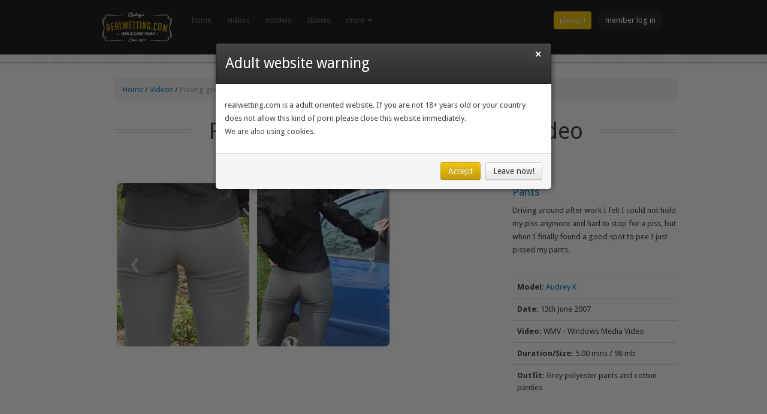

--- FILE ---
content_type: text/html; charset=UTF-8
request_url: https://www.realwetting.com/pissing-grey-pants-desperation-video.html
body_size: 4898
content:
<!DOCTYPE html>
<!--[if lt IE 7]>      <html class="lt-ie9 lt-ie8 lt-ie7"> <![endif]-->
<!--[if IE 7]>         <html class="lt-ie9 lt-ie8"> <![endif]-->
<!--[if IE 8]>         <html class="lt-ie9"> <![endif]-->
<!--[if gt IE 8]><!--> <html class="" lang="en" translate="no"> <!--<![endif]-->

<head>
	
    <meta http-equiv="Content-Type" content="text/html; charset=UTF-8" />
       <meta name="viewport" content="width=device-width, initial-scale=1">
    <meta name="rating" content="adult" />
    <meta name="rating" content="RTA-5042-1996-1400-1577-RTA" />
    <title>Pissing grey pants desperation video</title>
    <meta name="description" content="Driving around after work I felt I could not hold my piss anymore and had to stop for a piss, but when I finally found a good spot">
  
    
    <link href="/css/bootstrap-custom.min.css" rel="stylesheet">                
<!--    <link href="/css/bootstrap.min.css" rel="stylesheet">       -->

    <link href="https://fonts.googleapis.com/css?family=Droid+Sans:400,700" rel="stylesheet">
    <link href="/css/font-awesome.min.css" rel="stylesheet">
       
    <link href="/css/launched-sunflower.css" rel="stylesheet">
    <link href="/css/launched-responsive.css" rel="stylesheet">
    <script src="/js/vendor/jquery-1.9.1.min.js"></script>
    <script src="/js/jquery.cookie.js"></script>
    
    
<!--[if IE]><link rel="shortcut icon" href="/img/favicon/favicon3.ico"><![endif]-->

<link rel="apple-touch-icon-precomposed" href="/img/favicon/apple-touch-icon-precomposed.png">
<link rel="apple-touch-icon" href="/img/favicon/apple-touch-icon.png">

<!-- Firefox, Chrome, Safari, IE 11+ and Opera. 196x196 pixels in size. -->
<link rel="icon" href="/img/favicon/favicon196.png">
<script src="/js/vendor/bootstrap.min.js"></script>
<script src="/js/plugins/bootstrap-dropdown/twitter-bootstrap-hover-dropdown.min.js"></script>
<script src="/js/plugins/validate/jquery.validate.min.js"></script>
<script src="/js/main.js"></script>
<script async src="https://www.googletagmanager.com/gtag/js?id=G-T0QFBNJ502"></script>
<script src="/js/gtag.js"></script>


    <!--[if lt IE 9]>
	<script src="http://html5shim.googlecode.com/svn/trunk/html5.js"></script>
	<![endif]-->
</head>

<body class="fixed-header">

	<div class="navbar">
      <div class="navbar-pad">
        <div class="container">
          <button type="button" class="btn btn-navbar" data-toggle="collapse" data-target=".nav-collapse">
            <span class="icon-bar"></span>
            <span class="icon-bar"></span>
            <span class="icon-bar"></span>
          </button>
          <a class="brand" href="/"><img src="/img/logo2.png" alt="Logo" /></a>
          <div class="nav-collapse collapse">
            
          		<ul class="nav pull-left">
				<li ><a href="/">Home</a></li>
                                <li ><a href="/videos.html">videos</a></li>
                                <li ><a  href="/models.html">models</a></li>
                                
                                <li ><a href="/stories.html">stories</a></li>
                                
                                
                                <li class="dropdown">
		        	<a href="/about.html" class="dropdown-toggle" data-toggle="dropdown" data-hover="dropdown">
		        		more 
		        		<span class="caret"></span>
		        	</a>

		        	<ul class="dropdown-menu">
		        		<li>
		        			<a href="/aboutus.html">About Us</a>
		        		</li>

		        		
		        		<li>
		        			<a href="/links.html">Links</a>
		        		</li>

		        		<li>
		        			<a href="/faq.html">FAQ</a>
		        		</li>

		        		<li>
		        			<a href="/contact.html">Contact Us</a>
		        		</li>
					<li>
		        			<a href="https://www.epoch.com/" target="_blank">Billing Support</a>
		        		</li>


		        		
		        	</ul>
		        </li>
				
   		
            </ul>


	


		    <ul class="nav pull-right">	
				<li class="divider-vertical"></li>	      
		        <li><a href="/join.html" class="action action-primary">Join us !</a></li>
		        <li><a href="/members/" class="action">Member log in</a></li>
		    </ul>

     

          </div> <!-- /.nav-collapse -->
        </div> <!-- /.container -->
      </div> <!-- /.navbar-pad -->
    </div> <!-- /.navbar -->
        


 


<section id="masthead" class="masthead-sub">
	
	<div class="container">
		
            <h2></h2>
		
	</div> <!-- /.container -->
	
</section> <!-- /#masthead -->        





<section id="content">



    	<div class="container">
                    <div class="span12">
                                <div class="container">
	<ol class="breadcrumb">
            <li><a href="/">Home</a></li> &#47;
		
            
            
             <li><a href="/videos.html">Videos</a></li> 
                		
                
               &#47; <li class="active">Pissing grey pants desperation video</li>                              	</ol>
</div>	    <div class="layout layout-MS">

	    	<div class="section-title">
		    	<h1>Pissing grey pants desperation video</h1>
		    </div> <!-- /.section-title -->

		    <br />


	    	<div class="main">
                    
                    
                    
				<div id="about-carousel" class="carousel slide">
				  <ol class="carousel-indicators">
				    <li data-target="#about-carousel" data-slide-to="0" class="active"></li>
				    <li data-target="#about-carousel" data-slide-to="1"></li>
				    <li data-target="#about-carousel" data-slide-to="2"></li>
                                  </ol>
				  <!-- Carousel items -->
				  
                                  <div class="carousel-inner">
                            
				 
				   <div class="active item">
                                                                        <img src="/images/business-pants-urination-she-wet-herself-a-lot.jpg" alt="Business pants urination, she pissed herself">
                                                                        <img src="/images/car-desperation-pissing-herself-a-lot.jpg" alt="Car desperation she pissed herself">
                                     
                                  </div>   
                                    <div class="item">
                                                                        <img src="/images/full-bladder-accidental-piss-in-grey-business-pants.jpg" alt="Full bladder, accidental piss in grey business pants">
                                                                        <img src="/images/grey-business-pants-desperation-accident-pee.jpg" alt="Grey business pants accidental urination wetting herself">
                                     
                                  </div>   
                                  <div class="item">
                                                                        <img src="/images/piss-wetting-grey-business-pants.jpg" alt="Piss, wetting grey business pants accident">
                                                                        <img src="/images/she-pissed-herself-in-desperation.jpg" alt="She pissed herself in desperation">
                                     
                                  </div>   
                                              
                                                       

				  </div>
				  <!-- Carousel nav -->
				  <a class="carousel-control left" href="#about-carousel" data-slide="prev">&lsaquo;</a>
				  <a class="carousel-control right" href="#about-carousel" data-slide="next">&rsaquo;</a>
				</div>

		    		


	    	</div> <!-- /.main -->


	    	<div class="sidebar">

                    <h4><a href="/videos/pants-p1.html">Pants</a></h4>

	    		<p>Driving around after work I felt I could not hold my piss anymore and had to stop for a piss, but when I finally found a good spot to pee I just pissed my pants.</p>

	    		<br />

	    		<table class="table">

	    			<tbody>

	    				<tr>
                                            <td><strong>Model:</strong> <a href="/audrey-k.html">Audrey K</a></td>
	    				</tr>

	    				<tr>
	    					<td><strong>Date:</strong> 13th June 2007</td>
	    				</tr>

	    				<tr>
	    					<td><strong>Video:</strong> WMV - Windows Media Video</td>
	    				</tr>
                                        <tr>
	    					<td><strong>Duration/Size:</strong> 5.00 mins / 98 mb</td>
	    				</tr>
                                        <tr>
	    					<td><strong>Outfit:</strong> Grey polyester pants and cotton panties</td>
	    				</tr>

	    			</tbody>

	    		</table>




	    	</div> <!-- /.sidebar -->
                
                 </div> <!-- /.layout-MS -->
                    </div></div>
                 
                 <div class="container">
                    <div class="span12">
                    	<div class="section-title">
	    		<h2>Audrey K - Pants</h2>
	    </div> <!-- /.section-title -->
                    </div>
                       
                 <div class="layout"><p>Yesterday I held my wee all day long at work, on the way back home I passed by a park and being so desperate I stopped to pee.</p>
<p>When I found the perfect spot to pee I found myself with a dilemma, either way I could not hold anymore.</p>
<p>If I pulled down my pants I was going to piss them anyway because I started peeing. So I just wet them.</p>
<p>It was a LOT of piss, I wet my grey business pants and my shoes.</p>
<p>Have fun.&nbsp;&nbsp; <img alt="" src="/fckeditor/editor/images/smiley/msn/heart.gif" /></p>
<p align="center"><strong>Video clip stills:</strong></p>
<p align="center"><strong><a target="_blank" href="/images/image/test/16/business-woman-accident-pissing-herself.jpg"><img height="83" alt="Business woman accidental pissing herself wetting her grey business pants" width="79" align="absMiddle" border="0" src="/images/image/test/16/thumbs/business-woman-accident-pissing-herself_resize.jpg" /></a>&nbsp;<a target="_blank" href="/images/image/test/16/business-woman-accident1.jpg"><img height="68" alt="Business woman accidental wetting herslef" width="34" align="absMiddle" border="0" src="/images/image/test/16/thumbs/business-woman-accident1_resize.jpg" /></a>&nbsp;<a target="_blank" href="/images/image/test/16/business-woman-accident.jpg"><img height="85" alt="Business woman wetting accindet" width="98" align="absMiddle" border="0" src="/images/image/test/16/thumbs/business-woman-accident_resize.jpg" /></a>&nbsp;<a target="_blank" href="/images/image/test/16/grey-business-pants-piss1.jpg"><img height="74" alt="Grey business pants piss accident" width="56" align="absMiddle" border="0" src="/images/image/test/16/thumbs/grey-business-pants-piss1_resize.jpg" /></a>&nbsp;<a target="_blank" href="/images/image/test/16/grey-business-pants-piss2.jpg"><img height="77" alt="Business woman wets herself in public urination" width="63" align="absMiddle" border="0" src="/images/image/test/16/thumbs/grey-business-pants-piss2_resize.jpg" /></a>&nbsp;<a target="_blank" href="/images/image/test/16/grey-business-pants-piss.jpg"><img height="83" alt="Woman pisses herself in grey business pants desperation pee" width="68" align="absMiddle" border="0" src="/images/image/test/16/thumbs/grey-business-pants-piss_resize.jpg" /></a>&nbsp;<a target="_blank" href="/images/image/test/16/shit-i-cant-stop-the-piss-its-running-down-my-legs.jpg"><img height="84" alt="Shit I cant stop the piss, is running down my legs wetting herself in desperation" width="77" align="absMiddle" border="0" src="/images/image/test/16/thumbs/shit-i-cant-stop-the-piss-its-running-down-my-legs_resize.jpg" /></a></strong><br />
<strong><br />
</strong></p></div>
                 

<div class="container">
                    <div class="span12">
                    	<div class="section-title">
	    	<h2>Related videos</h2>
	     </div> <!-- /.section-title -->
                    </div>
              </div>            


	    	<div class="layout">


	    	

    	<div class="works works-4 isotope">
			



	   		<div class="work ui-kit">		   		

				<div class="work-image">
			   		<img src="/images/../images/27/529/yellow-pants-drenching-with-monica-02.jpg" alt="Wetting her pants for you" />	

			   		<div class="work-hover">
						<div class="work-content">

							<ul class="work-hover-icons mark-list">

								<li class="circle">
									<a href="wetting-her-pants-for-you.html">
										<span class="mark">
											<i class="icon-link"></i>
										</span>
									</a>
								</li>

								
							</ul>

							
                                                                        <h3 class="work-hover-title">Monica - 5 videos</h3>
						</div>
					</div>
			   	</div> <!-- /.work-image -->

			   	<div class="work-details">
                                    

			   		<h4 class="work-detail-title"><a href="wetting-her-pants-for-you.html">Wetting her pants for you</a></h4>

			   		
			   		<p>Monica comes back from work for a relaxing spring afternoon on her porch.</p>

			   	
                                
                                </div> <!-- /.work-details -->

			   		
	   		</div> <!-- ./work -->




	   		<div class="work ui-kit">		   		

				<div class="work-image">
			   		<img src="/images/../images/38/828/its-leaking-out-1.jpg" alt="She lost it" />	

			   		<div class="work-hover">
						<div class="work-content">

							<ul class="work-hover-icons mark-list">

								<li class="circle">
									<a href="she-lost-it.html">
										<span class="mark">
											<i class="icon-link"></i>
										</span>
									</a>
								</li>

								
							</ul>

							
                                                                        <h3 class="work-hover-title">Lola - 4 videos</h3>
						</div>
					</div>
			   	</div> <!-- /.work-image -->

			   	<div class="work-details">
                                    

			   		<h4 class="work-detail-title"><a href="she-lost-it.html">She lost it</a></h4>

			   		
			   		<p>Lola lost it in front of the bathroom door</p>

			   	
                                
                                </div> <!-- /.work-details -->

			   		
	   		</div> <!-- ./work -->




	   		<div class="work ui-kit">		   		

				<div class="work-image">
			   		<img src="/images/../images/33/645/she-pissed-her-pants-04.jpg" alt="Privacy matters" />	

			   		<div class="work-hover">
						<div class="work-content">

							<ul class="work-hover-icons mark-list">

								<li class="circle">
									<a href="privacy-matters.html">
										<span class="mark">
											<i class="icon-link"></i>
										</span>
									</a>
								</li>

								
							</ul>

							
                                                                        <h3 class="work-hover-title">Hanna - 3 videos</h3>
						</div>
					</div>
			   	</div> <!-- /.work-image -->

			   	<div class="work-details">
                                    

			   		<h4 class="work-detail-title"><a href="privacy-matters.html">Privacy matters</a></h4>

			   		
			   		<p>Concerned for her privacy Hanna wets her pants.</p>

			   	
                                
                                </div> <!-- /.work-details -->

			   		
	   		</div> <!-- ./work -->




	   		<div class="work ui-kit">		   		

				<div class="work-image">
			   		<img src="/images/bianca-pisses-her-pants-arriving-home-desperate-02.jpg" alt="Bianca pees her khaki when arriving home" />	

			   		<div class="work-hover">
						<div class="work-content">

							<ul class="work-hover-icons mark-list">

								<li class="circle">
									<a href="bianca-pees-her-khaki-when-arriving-home.html">
										<span class="mark">
											<i class="icon-link"></i>
										</span>
									</a>
								</li>

								
							</ul>

							
                                                                        <h3 class="work-hover-title">Bianca - 2 videos</h3>
						</div>
					</div>
			   	</div> <!-- /.work-image -->

			   	<div class="work-details">
                                    

			   		<h4 class="work-detail-title"><a href="bianca-pees-her-khaki-when-arriving-home.html">Bianca pees her khaki when arriving home</a></h4>

			   		
			   		<p>Arriving home desperate Bianca pees her pants</p>

			   	
                                
                                </div> <!-- /.work-details -->

			   		
	   		</div> <!-- ./work -->




</div> <!-- /.works -->

</div> <!-- /.layout-M -->







    	


</section> <!-- /#content -->




<section id="extra">
	
	<div class="container">
		
		<div class="row">
			
			<div class="span3">
			  	
				<img src="/img/logo3.png" alt="Logo" />
                                <h4></h4>
                                <ul class="mark-list small">
                                     <li>
                                        <span class="mark">
							<i class="icon-chevron-right"></i>
						</span>
                                         <a href="/feed/" target="_blank"><img src="/img/realwetting-rss-feed.png"></a>
                                    </li>
                                    <li>
                                        <span class="mark">
							<i class="icon-chevron-right"></i>
						</span>
                                        <a href="https://www.epoch.com/" target="_blank">Billing Support</a>
                                    </li>
                                    <li>
                                        <span class="mark">
							<i class="icon-chevron-right"></i>
						</span>
                                        <a href="/2257.html">18 U.S.C. 2257 Record-Keeping Requirements Compliance Statement</a>
                                    </li>
                                    
                                    
                                    
                                
                                     
                                     
                                </ul>
				
				
				
			</div> <!-- /.span3 -->
			  
			<div class="span3">		
			
				<h4>Quick Links</h4>

				<ul class="mark-list small">

					<li>
						<span class="mark">
							<i class="icon-chevron-right"></i>
						</span>

						<a href="/aboutus.html">About us</a>
					</li>

					<li>
						<span class="mark">
							<i class="icon-chevron-right"></i>
						</span>

						<a href="/links.html">Links</a>
					</li>

					<li>
						<span class="mark">
							<i class="icon-chevron-right"></i>
						</span>

						<a href="/faq.html">FAQ</a>
					</li>

				
					<li>
						<span class="mark">
							<i class="icon-chevron-right"></i>
						</span>

						<a href="/contact.html">Contact Us</a>
					</li>
					
					<li>
						<span class="mark">
							<i class="icon-chevron-right"></i>
						</span>

						<a href="/contact-report.html">DMCA / Content removal</a>
					</li>

					<li>
						<span class="mark">
							<i class="icon-chevron-right"></i>
						</span>

						<a href="/terms-and-conditions.html">Terms and conditions</a>
					</li>


				</ul>
				
			</div> <!-- /.span3 -->
			  
			<div class="span3">
			
				<h4>Follow Us</h4>
					
				<ul class="mark-list small">
					

					<li>
						<span class="mark">
							<i class="icon-twitter"></i>
						</span>

						<a href="http://twitter.com/Realwetting" target="_blank">Twitter</a>
					</li>

					<li>
						<span class="mark">
							<i class="icon-tumblr"></i>
						</span> 

						<a href="http://realwetting.tumblr.com" target="_blank">Realwetting Tumblr</a>
					</li>
                                        
                                        <li>
						<span class="mark">
							<i class="icon-cloud"></i>
						</span> 

                                            <a href="http://realwetting.wordpress.com" target="_blank">Wordpress photo blog</a>
					</li>
				</ul>		
				  
			</div> <!-- /.span3 -->
				
			<div class="span3">
			
					
				<h4>Subscribe</h4>
				<p>Get notified on discounts and news</p>			
                                <form id="extra-newsletter-form" method="post" action="">
					<input placeholder="Your Email" type="email" name="email" required>
					<button class="btn">Subscribe</button>
				</form>
                                <script>
                                $("#extra-newsletter-form").validate();
                                </script>
				
			
				
			</div> <!-- /.span3 -->	  			
		
		</div> <!-- /.row -->
		
	</div> <!-- /.container -->
	
</section> <!-- /#extra -->



<footer>
	
	<div class="container">
		
		<ul class="pull-left">
                    <li><a href="/copyright.html">&copy;  2007-2026 realwetting.com - All rights reserved</a></li>
    	</ul>
    		
		<ul class="pull-right">
			
			<li>Audrey's Wetting Site</li>
		</ul>
    		
	</div> <!-- /.container -->
	
</footer>

<script>
  (function(i,s,o,g,r,a,m){i['GoogleAnalyticsObject']=r;i[r]=i[r]||function(){
  (i[r].q=i[r].q||[]).push(arguments)},i[r].l=1*new Date();a=s.createElement(o),
  m=s.getElementsByTagName(o)[0];a.async=1;a.src=g;m.parentNode.insertBefore(a,m)
  })(window,document,'script','//www.google-analytics.com/analytics.js','ga');

  ga('create', 'UA-3319141-1', 'auto');
  ga('send', 'pageview');

</script>

<div class="modal fade hide" id="18plus">
  <div class="modal-header">
    <button type="button" class="close" data-dismiss="modal">&times;</button>
    <h3>Adult website warning</h3>
  </div>
  <div class="modal-body">
      <p>realwetting.com is a adult oriented website. If you are not 18+ years old or your country does not allow this kind of porn please close this website immediately. <br>
      We are also using cookies.</p>
  </div>
  <div class="modal-footer">
    
    <a href="javascript:;" class="btn btn-primary" data-dismiss="modal">Accept</a> <a href="https://www.google.com" target="_self" class="btn btn-secondary">Leave now!</a>
  </div>
</div>
<script type="text/javascript">
    
$(document).ready(function() {
    if ($.cookie('modal_shown') == null) {
	$.cookie('modal_shown', 'yes', { path: '/' });
        $('#18plus').modal('show');
    }
});
</script>

</body>
</html>


--- FILE ---
content_type: text/css
request_url: https://www.realwetting.com/css/launched-sunflower.css
body_size: 7929
content:
/*------------------------------------------------------------------

[Launched.css]

	Project:		Launched Landing Page
	Version:		1.0
	Last change:	08/31/2013


-------------------------------------------------------------------*/
.clearfix {
  *zoom: 1;
}
.clearfix:before,
.clearfix:after {
  display: table;
  content: "";
  line-height: 0;
}
.clearfix:after {
  clear: both;
}
.hide-text {
  font: 0/0 a;
  color: transparent;
  text-shadow: none;
  background-color: transparent;
  border: 0;
}
.input-block-level {
  display: block;
  width: 100%;
  min-height: 30px;
  -webkit-box-sizing: border-box;
  -moz-box-sizing: border-box;
  box-sizing: border-box;
}
body {
  color: #444;
  font: 13px/1.7em 'Droid Sans', sans-serif;
}
h1,
h2,
h3,
h4,
h5,
h6 {
  font-weight: 400;
}
.btn-primary {
  color: #ffffff;
  text-shadow: 0 -1px 0 rgba(0, 0, 0, 0.25);
  background-color: #deb50e;
  background-image: -moz-linear-gradient(top, #f1c40f, #c29d0b);
  background-image: -webkit-gradient(linear, 0 0, 0 100%, from(#f1c40f), to(#c29d0b));
  background-image: -webkit-linear-gradient(top, #f1c40f, #c29d0b);
  background-image: -o-linear-gradient(top, #f1c40f, #c29d0b);
  background-image: linear-gradient(to bottom, #f1c40f, #c29d0b);
  background-repeat: repeat-x;
  filter: progid:DXImageTransform.Microsoft.gradient(startColorstr='#fff1c40f', endColorstr='#ffc29d0b', GradientType=0);
  border-color: #c29d0b #c29d0b #796307;
  border-color: rgba(0, 0, 0, 0.1) rgba(0, 0, 0, 0.1) rgba(0, 0, 0, 0.25);
  *background-color: #c29d0b;
  /* Darken IE7 buttons by default so they stand out more given they won't have borders */

  filter: progid:DXImageTransform.Microsoft.gradient(enabled = false);
}
.btn-primary:hover,
.btn-primary:focus,
.btn-primary:active,
.btn-primary.active,
.btn-primary.disabled,
.btn-primary[disabled] {
  color: #ffffff;
  background-color: #c29d0b;
  *background-color: #aa8a0a;
}
.btn-primary:active,
.btn-primary.active {
  background-color: #927608 \9;
}
.btn-primary:hover,
.btn-primary:focus,
.btn-primary:active,
.btn-primary.active,
.btn-primary.disabled,
.btn-primary[disabled] {
  color: #ffffff;
  background-color: #c29d0b;
  *background-color: #aa8a0a;
}
.btn-primary:active,
.btn-primary.active {
  background-color: #927608 \9;
}
/*------------------------------------------------------------------

[Misc Styles]

-------------------------------------------------------------------*/
h1 .label,
h2 .label,
h3 .label {
  position: relative;
  top: -4px;
  margin-right: .5em;
}
h1 .label {
  top: -8px;
}
h2 .label {
  top: -6px;
}
.social-icons {
  padding: 0;
  margin: 0;
}
.social-icons li {
  display: inline-block;
  margin-right: .5em;
  margin-bottom: 1em;
  list-style-type: none;
}
.social-icons li a {
  display: inline-block;
  width: 30px;
  height: 30px;
  color: #FFF;
  font-size: 15px;
  line-height: 30px;
  text-align: center;
  background-color: #333;
  border-radius: 100px;
  text-shadow: 1px 1px 2px rgba(0, 0, 0, 0.25);
}
.social-icons li a:hover {
  text-decoration: none;
}
.social-icons li.social-skype a {
  background-color: #00b0f6;
}
.social-icons li.social-skype a:hover {
  background-color: #16bdff;
}
.social-icons li.social-skype a:active {
  background-color: #009ad7;
}
.social-icons li.social-dribbble a {
  background-color: #f16197;
}
.social-icons li.social-dribbble a:hover {
  background-color: #f37daa;
}
.social-icons li.social-dribbble a:active {
  background-color: #ef4584;
}
.social-icons li.social-youtube a {
  background-color: #af2b26;
}
.social-icons li.social-youtube a:hover {
  background-color: #c8312b;
}
.social-icons li.social-youtube a:active {
  background-color: #962521;
}
.social-icons li.social-linkedin a {
  background-color: #3692c3;
}
.social-icons li.social-linkedin a:hover {
  background-color: #4ba0cd;
}
.social-icons li.social-linkedin a:active {
  background-color: #2f80ab;
}
.social-icons li.social-instagram a {
  background-color: #326188;
}
.social-icons li.social-instagram a:hover {
  background-color: #3a719e;
}
.social-icons li.social-instagram a:active {
  background-color: #2a5172;
}
.social-icons li.social-facebook a {
  background-color: #4470cf;
}
.social-icons li.social-facebook a:hover {
  background-color: #5c83d5;
}
.social-icons li.social-facebook a:active {
  background-color: #3260c2;
}
.social-icons li.social-twitter a {
  background-color: #5daed5;
}
.social-icons li.social-twitter a:hover {
  background-color: #75badb;
}
.social-icons li.social-twitter a:active {
  background-color: #45a2cf;
}
.social-icons li.social-pinterest a {
  background-color: #c53942;
}
.social-icons li.social-pinterest a:hover {
  background-color: #cc5058;
}
.social-icons li.social-pinterest a:active {
  background-color: #ad323a;
}
.social-icons li.social-foursquare a {
  background-color: #a9d20f;
}
.social-icons li.social-foursquare a:hover {
  background-color: #c0ee12;
}
.social-icons li.social-foursquare a:active {
  background-color: #92b50d;
}
.social-icons li.social-google-plus a {
  background-color: #333333;
}
.social-icons li.social-google-plus a:hover {
  background-color: #424242;
}
.social-icons li.social-google-plus a:active {
  background-color: #242424;
}
.social-icons.medium li a {
  width: 40px;
  height: 40px;
  font-size: 20px;
  line-height: 40px;
}
.social-icons.large li a {
  width: 60px;
  height: 60px;
  font-size: 30px;
  line-height: 60px;
}
.well hr {
  border-top: 1px solid #D7D7D7;
  border-bottom: none;
}
.clear {
  clear: both;
}
header,
nav,
section,
article,
aside,
footer {
  display: block;
}
.the-icons .span3 {
  position: relative;
  box-sizing: border-box;
  padding-left: 30px;
  margin-bottom: 1.25em;
  list-style-type: none;
}
.the-icons .span3 i {
  position: absolute;
  top: 0;
  left: 0;
  color: #f1c40f;
  font-size: 18px;
}
.the-icons a {
  color: #666;
}
.the-icons a:hover {
  text-decoration: none;
}
.the-icons .span3:hover i {
  top: -5px;
  left: -5px;
  zoom: 200%;
}
body .navbar {
  position: static;
}
body.fixed-header {
  padding-top: 70px;
}
body.fixed-header .navbar {
  position: fixed;
  width: 100%;
}
.layout {
  width: 940px;
  margin: 0 auto 1em;
  *zoom: 1;
}
.layout:before,
.layout:after {
  display: table;
  content: "";
  line-height: 0;
}
.layout:after {
  clear: both;
}
.layout:before,
.layout:after {
  display: table;
  content: "";
  line-height: 0;
}
.layout:after {
  clear: both;
}
.layout.layout-M .main {
  float: none;
  width: auto;
}
.layout.layout-M .sidebar {
  display: none;
}
.layout.layout-MS .main {
  float: left;
  width: 620px;
}
.layout.layout-MS .sidebar {
  float: right;
  width: 275px;
}
.layout.layout-SM .main {
  float: right;
  width: 620px;
}
.layout.layout-SM .sidebar {
  float: left;
  width: 275px;
}
.sidetabs {
  width: 940px;
  margin: 0 auto;
  *zoom: 1;
}
.sidetabs:before,
.sidetabs:after {
  display: table;
  content: "";
  line-height: 0;
}
.sidetabs:after {
  clear: both;
}
.sidetabs:before,
.sidetabs:after {
  display: table;
  content: "";
  line-height: 0;
}
.sidetabs:after {
  clear: both;
}
.sidetabs .sidetabs-nav {
  float: left;
  width: 235px;
  padding-top: 1.5em;
  padding-right: 2em;
  padding-bottom: 10em;
  border-right: 1px solid #DDD;
  -webkit-box-shadow: inset -8px 0px 20px -10px rgba(0, 0, 0, 0.2);
  -moz-box-shadow: inset -8px 0px 20px -10px rgba(0, 0, 0, 0.2);
  box-shadow: inset -8px 0px 20px -10px rgba(0, 0, 0, 0.2);
  -webkit-box-sizing: border-box;
  -moz-box-sizing: border-box;
  box-sizing: border-box;
}
.sidetabs .sidetabs-nav .tab {
  display: block;
  padding: 14px 16px 12px 12px;
  margin-right: -2em;
  color: #888;
  font-size: 13px;
  border-bottom: 1px solid #DDD;
  cursor: pointer;
}
.sidetabs .sidetabs-nav .tab i {
  position: relative;
  top: 1px;
  margin-right: .65em;
  font-size: 15px;
}
.sidetabs .sidetabs-nav .tab:hover {
  color: #222;
  text-decoration: none;
  background: #F1F1F1;
}
.sidetabs .sidetabs-nav .tab:first-child {
  border-top: 1px solid #DDD;
}
.sidetabs .sidetabs-nav .tab.active {
  position: relative;
  right: -1px;
  font-weight: bold;
  color: #f1c40f;
  background: #FFF;
  cursor: default;
}
.sidetabs .sidetabs-content {
  float: right;
  width: 665px;
}
.sidetabs .sidetabs-content .tab {
  display: none;
}
.sidetabs .sidetabs-content .tab-pane {
  display: none;
}
.sidetabs .sidetabs-content .tab-pane:first-child {
  display: block;
}
.sidetabs.sidetabs-right .sidetabs-nav {
  float: right;
}
.sidetabs.sidetabs-right .sidetabs-content {
  float: left;
}
.sidetabs.sidetabs-right .sidetabs-nav {
  border-right: none;
  border-left: 1px solid #DDD;
  -webkit-box-shadow: inset 8px 0px 20px -10px rgba(0, 0, 0, 0.2);
  -moz-box-shadow: inset 8px 0px 20px -10px rgba(0, 0, 0, 0.2);
  box-shadow: inset 8px 0px 20px -10px rgba(0, 0, 0, 0.2);
}
.sidetabs.sidetabs-right .tab {
  padding: 14px 0 12px 16px;
}
.sidetabs.sidetabs-right .tab.active {
  right: auto;
  left: -1px;
}
.navbar {
  top: 0;
  z-index: 1030;
  margin-bottom: 0;
}
.navbar .container {
  width: 940px;
}
.navbar .nav > li.divider-vertical {
  position: relative;
  top: -5px;
  margin: 0 15px;
  border-right-color: #333;
  border-left-color: #111;
}
.navbar .brand {
  margin-top: -1px;
}
.navbar .navbar-pad {
  padding: 11px 0;
  background: #222;
}
.navbar .navbar-inner {
  background: #222;
  padding: 11px 0;
  box-sizing: border-box;
}
.navbar .btn-navbar {
  background: #2f2f2f;
  border: none;
  -webkit-box-shadow: none;
  -moz-box-shadow: none;
  box-shadow: none;
}
.navbar .btn-navbar:hover {
  background: #414141;
}
.navbar .btn-navbar:active {
  background: #414141;
}
.navbar .nav {
  margin-top: 8px;
}
.navbar .nav > li {
  margin: 0 3px;
}
.navbar .nav > li > a {
  padding: 5px 10px;
  text-transform: lowercase;
  text-shadow: none;
  -webkit-border-radius: 4px;
  -moz-border-radius: 4px;
  border-radius: 4px;
}
.navbar .nav > li > a:focus {
  color: #777;
}
.navbar .nav > li > a:hover,
.navbar .nav > li.dropdown > .dropdown-toggle:hover,
.navbar .nav > li.dropdown.open > .dropdown-toggle,
.navbar .nav > li.dropdown.active > .dropdown-toggle:hover,
.navbar .nav > li.dropdown.active.open > .dropdown-toggle {
  color: #FFF;
  background: #2a2a2a;
}
.navbar .nav > li > a:hover .caret,
.navbar .nav > li.dropdown > .dropdown-toggle:hover .caret,
.navbar .nav > li.dropdown.open > .dropdown-toggle .caret,
.navbar .nav > li.dropdown.active > .dropdown-toggle:hover .caret,
.navbar .nav > li.dropdown.active.open > .dropdown-toggle .caret {
  border-top-color: #FFF;
  border-bottom-color: #FFF;
}
.navbar .nav > li.active > a,
.navbar .nav > li.active > a:hover,
.navbar .nav > li.dropdown.active > .dropdown-toggle {
  color: #f1c40f;
  background: transparent;
  -webkit-box-shadow: none;
  -moz-box-shadow: none;
  box-shadow: none;
}
.navbar .nav > li.active > a .caret,
.navbar .nav > li.active > a:hover .caret,
.navbar .nav > li.dropdown.active > .dropdown-toggle .caret {
  border-top-color: #f1c40f;
  border-bottom-color: #f1c40f;
}
.navbar .nav > li.dropdown.active > .dropdown-toggle:hover,
.navbar .nav > li.dropdown.active.open > .dropdown-toggle {
  color: #f1c40f;
}
.navbar .nav > li.dropdown.active > .dropdown-toggle:hover .caret,
.navbar .nav > li.dropdown.active.open > .dropdown-toggle .caret {
  border-top-color: #f1c40f;
  border-bottom-color: #f1c40f;
}
.navbar .nav .action {
  margin-right: .25em;
  margin-left: .25em;
  color: #ffffff;
  background-color: #2c2c2c;
  text-shadow: 0 -1px 0 rgba(0, 0, 0, 0.25);
}
.navbar .nav .action:hover {
  background-color: #363636;
}
.navbar .nav .action.action-primary {
  background-color: #f1c40f;
  text-shadow: 0 -1px 0 rgba(0, 0, 0, 0.25);
}
.navbar .nav .action.action-primary:hover {
  background-color: #c29d0b;
}
#masthead {
  position: relative;
  margin-bottom: 2em;
  background-color: #EEE;
  background-image: url(../img/bgs/wall4.png);
  -webkit-box-shadow: 1px 1px 3px rgba(0, 0, 0, 0.15);
  -moz-box-shadow: 1px 1px 3px rgba(0, 0, 0, 0.15);
  box-shadow: 1px 1px 3px rgba(0, 0, 0, 0.15);
  text-shadow: 0 -1px 0 rgba(255, 255, 255, 0.5);
  border-bottom: 1px solid #CCC;
}
#masthead.masthead-home {
  padding: 30px 0 40px;
}
#masthead.masthead-sub {
  padding: 12px 0;
  text-align: left;
}
#masthead.masthead-sub h2 {
  font-size: 28px;
}
#masthead .masthead-text {
  float: left;
  width: 430px;
}
#masthead .masthead-text h2 {
  font-size: 36px;
  line-height: 39px;
}
#masthead .masthead-text ul,
#masthead .masthead-text ol {
  text-align: left;
}
#masthead .masthead-actions .btn {
  padding: 15px 20px;
  margin-right: .75em;
  font-size: 19px;
  -webkit-box-shadow: 1px 1px 2px rgba(0, 0, 0, 0.25);
  -moz-box-shadow: 1px 1px 2px rgba(0, 0, 0, 0.25);
  box-shadow: 1px 1px 2px rgba(0, 0, 0, 0.25);
}
#masthead .masthead-actions .btn:last-child {
  margin-right: 0;
}
#masthead .masthead-display {
  float: right;
  width: 500px;
  text-align: right;
}
#masthead .masthead-display form {
  text-align: left;
}
#masthead .item.display-left .masthead-text {
  float: right;
}
#masthead .item.display-left .masthead-display {
  float: left;
}
#masthead .masthead-form {
  width: 300px;
  padding: 15px;
  margin: 10px auto 0;
  -webkit-box-sizing: border-box;
  -moz-box-sizing: border-box;
  box-sizing: border-box;
}
#masthead .masthead-form input {
  width: 100%;
  height: 35px;
  -webkit-box-sizing: border-box;
  -moz-box-sizing: border-box;
  box-sizing: border-box;
}
#masthead .masthead-form .btn {
  display: block;
  width: 100%;
}
#masthead ul.ml li {
  text-align: left;
}
#masthead .masthead-list {
  font-size: 15px;
}
#masthead .masthead-list li {
  margin-right: 2em;
  margin-bottom: 1.25em;
  line-height: 1.7em;
}
#masthead .masthead-list strong {
  display: block;
}
#masthead iframe {
  border: 0;
}
#content {
  margin-bottom: 6em;
}
#content .row {
  margin-bottom: 5em;
}
#content .row:last-child {
  margin-bottom: 0;
}
#extra {
  padding: 25px 0;
  color: #444;
  background-color: #EEE;
  border-top: 1px solid #DDD;
  -webkit-box-shadow: -1px -1px 6px rgba(0, 0, 0, 0.1);
  -moz-box-shadow: -1px -1px 6px rgba(0, 0, 0, 0.1);
  box-shadow: -1px -1px 6px rgba(0, 0, 0, 0.1);
}
#extra h4 {
  margin-bottom: 1.25em;
}
#extra ul.mark-list .mark {
  color: #555;
}
#extra [class*="span"],
#extra .row-fluid [class*="span"] {
  margin-bottom: 3.5em;
}
#extra [class*="span"]:last-child,
#extra .row-fluid [class*="span"]:last-child {
  margin-bottom: 0;
}
footer {
  padding: 20px 0;
  color: #888;
  background: #111;
}
footer .row {
  margin-bottom: 0;
}
footer a {
  color: #CCC;
}
footer a:hover {
  color: #CCC;
}
footer p {
  margin-bottom: 0;
}
footer ul {
  margin: 0;
}
footer ul li {
  float: left;
  margin: 0 0 0 1em;
  list-style: none;
}
footer #copyright {
  text-align: left;
}
footer #terms {
  text-align: right;
}
footer #terms a {
  margin-left: 1em;
}
/*------------------------------------------------------------------
[ Blog Main / #blog-main ]
*/
#blog-main {
  float: left;
  width: 600px;
  margin-right: 2.5em;
}
/*------------------------------------------------------------------
[ Blog Sidebar / #blog-sidebar ]
*/
#blog-sidebar {
  float: right;
  width: 300px;
  padding-top: 15px;
}
#blog-sidebar .ml.small .mark {
  color: #888;
}
/*------------------------------------------------------------------
[ Blog Stats / #blog-stats ]
*/
#blog-stats {
  *zoom: 1;
}
#blog-stats:before,
#blog-stats:after {
  display: table;
  content: "";
  line-height: 0;
}
#blog-stats:after {
  clear: both;
}
#blog-stats:before,
#blog-stats:after {
  display: table;
  content: "";
  line-height: 0;
}
#blog-stats:after {
  clear: both;
}
#blog-stats li {
  float: left;
  padding-left: 50px;
  width: 50%;
  color: #999;
  -webkit-box-sizing: border-box;
  -moz-box-sizing: border-box;
  box-sizing: border-box;
}
#blog-stats li a {
  display: block;
  color: #999;
}
#blog-stats li a:hover {
  text-decoration: none;
}
#blog-stats li .count {
  display: block;
  color: #222;
  font-size: 18px;
}
/*------------------------------------------------------------------
[ Blog Post / .post ]
*/
.post {
  padding-top: 3em;
  padding-bottom: 3em;
  margin-bottom: 1em;
  border-bottom: 1px dotted #CCC;
}
.post:first-child {
  padding-top: 0;
}
.post .post-header {
  width: 100%;
  display: table;
  padding-bottom: 20px;
  margin-bottom: 1em;
}
.post .post-header .post-title {
  display: table-cell;
  vertical-align: top;
  padding-left: 20px;
  border-bottom: none;
}
.post .post-header .post-title h1 {
  padding: 4px 0 3px 0;
  font-size: 32px;
  line-height: 1.3em;
}
.post .post-header .post-title p {
  color: #999;
}
.post .post-header .post-title a {
  color: #333;
}
.post .post-header .post-title a:hover {
  color: #f1c40f;
  text-decoration: none;
}
.post .post-header .post-date {
  display: table-cell;
  vertical-align: top;
  position: relative;
  top: 1.25em;
  width: 60px;
}
.post .post-thumb img {
  border-radius: 4px;
  max-width: 98%;
}
.post .post-thumb a:hover img {
  border-color: #E87529;
  opacity: .85;
}
/*------------------------------------------------------------------
[ Blog Alternate / .posts.blog-alternate ]
*/
.blog-grid .post {
  float: left;
  width: 280px;
  padding-top: 0;
  padding-right: 0;
  margin-right: 20px;
  border-bottom: none;
  -webkit-box-sizing: border-box;
  -moz-box-sizing: border-box;
  box-sizing: border-box;
}
.blog-grid .post .post-header {
  margin-bottom: 0;
}
.blog-grid .post .post-header .post-title {
  padding-left: 5px;
}
.blog-grid .post .post-header .post-title h1 {
  font-size: 18px;
}
.blog-grid .post .post-header .blog-date {
  width: 50px;
}
.blog-grid .post .post-header .blog-date .blog-date-month {
  padding: 2px 0;
  font-size: 12px;
  font-weight: 400;
}
.blog-grid .post .post-header .blog-date .blog-date-day {
  margin-bottom: .2em;
  font-size: 16px;
}
.blog-grid .post .post-header .blog-date .blog-date-year {
  margin-bottom: 2px;
  font-size: 11px;
}
.blog-grid .post .post-thumb img {
  max-width: 90%;
  margin-bottom: 1.75em;
}
.blog-grid .post .blog-seperator {
  margin: 12px 0;
}
/*------------------------------------------------------------------
[ Mini Post / .post-mini ]
*/
.post-mini {
  position: relative;
  padding-left: 85px;
  padding-bottom: 1em;
  margin-bottom: 2em;
  border-bottom: 1px dotted #CCC;
}
.post-mini:last-child {
  border-bottom: none;
}
.post-mini .blog-date {
  position: absolute;
  top: 0;
  left: 0;
}
.post-mini .blog-seperator {
  margin: 15px 0;
}
.post-mini .post-mini-meta {
  color: #999;
}
.post-mini .post-mini-meta a {
  color: #444;
}
/*------------------------------------------------------------------
[ Blog Date / .blog-date ]
*/
.blog-date {
  width: 60px;
  padding: 0;
  overflow: hidden;
  border: 1px solid #CCC;
  border-radius: 5px;
}
.blog-date .blog-date-month,
.blog-date .blog-date-day,
.blog-date .blog-date-year {
  display: block;
  padding: 0;
  text-align: center;
}
.blog-date .blog-date-month {
  padding: 2px 0;
  margin-bottom: 10px;
  color: #FFF;
  font-size: 13px;
  font-weight: 600;
  background-color: #f1c40f;
  text-shadow: 1px 1px 2px rgba(0, 0, 0, 0.4);
}
.blog-date .blog-date-day {
  margin-bottom: .35em;
  font-size: 24px;
  font-weight: 800;
}
.blog-date .blog-date-year {
  margin-bottom: 4px;
  font-size: 12px;
  font-weight: 400;
}
/*------------------------------------------------------------------
[ Blog Seperator / .blog-seperator ]
*/
.blog-seperator {
  width: 40px;
  border-bottom: 2px solid #ddd;
  margin: 30px 0 25px 0;
}
/*------------------------------------------------------------------
[ Recent Posts / ul.recent-posts ]
*/
ul.recent-posts {
  padding: 0;
  margin: 0;
  padding-top: 12px;
}
ul.recent-posts li {
  padding: 0;
  margin: 0 0 1em;
  list-style-type: none;
  *zoom: 1;
  display: table;
}
ul.recent-posts li:last-child {
  margin-bottom: 0;
}
ul.recent-posts li:before,
ul.recent-posts li:after {
  display: table;
  content: "";
  line-height: 0;
}
ul.recent-posts li:after {
  clear: both;
}
ul.recent-posts li:before,
ul.recent-posts li:after {
  display: table;
  content: "";
  line-height: 0;
}
ul.recent-posts li:after {
  clear: both;
}
ul.recent-posts li .recent-post-thumbnail {
  display: table-cell;
  vertical-align: top;
  width: 60px;
  padding: 4px;
}
ul.recent-posts li .recent-post-thumbnail img {
  width: 60px;
  height: 60px;
  border: 4px solid #EEE;
  border-radius: 4px;
}
ul.recent-posts li .recent-post-title {
  display: table-cell;
  vertical-align: top;
  padding-left: 15px;
}
ul.recent-posts li .recent-post-title h4 {
  font-size: 13px;
  font-weight: normal;
  padding-top: 2px;
  margin-bottom: 3px;
  line-height: 1.1;
}
ul.recent-posts li .recent-post-title .recent-post-date {
  font-size: 12px;
  font-style: italic;
}
/*-----------------------------------------------------------------------------------*/
/*	7.	Comments
/*-----------------------------------------------------------------------------------*/
#comments {
  margin-top: 3em;
}
.comment-list {
  margin: 30px 0 40px;
  list-style-type: none;
}
.comment-list .comment {
  position: relative;
  padding-bottom: 10px;
  margin-top: 20px;
  border-bottom: 1px dotted #CCC;
}
.comment-list .comment .comment-wrap {
  padding: 15px 20px 0px 20px;
  margin: 0 0 0 50px;
  background: #fcfbf9;
}
.comment-list .comment .comment-wrap .avatar-wrap {
  position: absolute;
  left: 0;
  top: 15px;
  width: 40px;
}
.comment-list .comment .comment-wrap .avatar-wrap .avatar {
  width: 40px;
  height: 40px;
  padding: 2px;
  background: #fff;
  border: 4px solid #f4f3ef;
  -webkit-border-radius: 4px;
  -moz-border-radius: 4px;
  border-radius: 4px;
}
.comment-list .comment .comment-wrap .avatar-wrap.the-author .avatar {
  border-color: #f1c40f;
}
.comment-list .comment .comment-wrap .comment-meta {
  margin-bottom: 10px;
}
.comment-list .comment .comment-wrap .comment-author {
  margin: 0 5px 0 0;
}
.comment-list .comment .comment-wrap .comment-author,
.comment-list .comment .comment-wrap .comment-author a {
  color: #3f3e3c;
  font-weight: bold;
}
.comment-list .comment ul.children {
  margin: 0 0 0 70px;
  list-style-type: none;
}
.comment-list .comment ul.children .comment {
  border-bottom: none;
}
#comment-form {
  margin: 30px 0 60px;
}
#comment-form input {
  margin-right: 10px;
  width: 40%;
}
#comment-form textarea {
  width: 98%;
}
/*------------------------------------------------------------------
[ FAQ / .faq-container ]
*/
.faq-container {
  margin-right: 1.5em;
}
.faq-container .faq-search {
  margin-bottom: 2em;
  text-align: right;
}
.faq-container .faq-search input {
  width: 96%;
  display: block;
  padding: 2%;
}
.faq-container .faq-search input::-ms-clear {
  display: none;
}
.faq-container .faq-empty {
  display: none;
}
.faq-container .faq-toc {
  padding: 1.5em 0;
  margin: 2em 0 0;
  border: 1px dotted #CCC;
  border-right: none;
  border-left: none;
}
.faq-container .faq-toc ol {
  padding: 0;
  margin: 0;
}
.faq-container .faq-toc ol li {
  margin-bottom: .75em;
  list-style: none;
}
.faq-container .faq-toc ol li a {
  margin-left: .5em;
}
.faq-container .faq-list {
  padding: 0;
  margin: 3em 0 0;
  list-style: none;
}
.faq-container .faq-list li {
  display: table;
  margin-bottom: 2em;
}
.faq-container .faq-list li .faq-icon {
  display: table-cell;
  padding-right: 1.25em;
  vertical-align: top;
}
.faq-container .faq-list li .faq-text {
  display: table-cell;
  vertical-align: top;
}
.faq-container .faq-list li .faq-text h4 {
  margin-top: 0;
}
.faq-container .faq-list li .faq-number {
  width: 32px;
  height: 32px;
  font-size: 14px;
  font-weight: 600;
  text-align: center;
  line-height: 32px;
  color: #ffffff;
  background: #f1c40f;
  border: 3px solid #ffffff;
  box-shadow: 1px 1px 3px rgba(0, 0, 0, 0.4);
  border-radius: 100px;
  text-shadow: 0 -1px 0 rgba(0, 0, 0, 0.25);
}
/*------------------------------------------------------------------
[ Pricing Plans / .pricing-plans ]
*/
.pricing-plans {
  position: relative;
  top: 20px;
  text-align: center;
}
.pricing-plans .pricing {
  position: relative;
  display: inline-block;
  vertical-align: top;
  width: 270px;
  padding: 5px 15px 20px;
  margin: 0 15px 0;
  background: #FFF;
  border: 1px solid #DDD;
  -webkit-border-radius: 4px;
  -moz-border-radius: 4px;
  border-radius: 4px;
  -webkit-box-sizing: border-box;
  -moz-box-sizing: border-box;
  box-sizing: border-box;
}
.pricing-plans .pricing.promoted {
  top: -17px;
  width: 310px;
  padding-top: 30px;
  padding-bottom: 30px;
  margin-left: 10px;
  margin-right: 10px;
  background-color: #f3f3f3;
  background-image: -moz-linear-gradient(top, #ffffff, #e1e1e1);
  background-image: -webkit-gradient(linear, 0 0, 0 100%, from(#ffffff), to(#e1e1e1));
  background-image: -webkit-linear-gradient(top, #ffffff, #e1e1e1);
  background-image: -o-linear-gradient(top, #ffffff, #e1e1e1);
  background-image: linear-gradient(to bottom, #ffffff, #e1e1e1);
  background-repeat: repeat-x;
  filter: progid:DXImageTransform.Microsoft.gradient(startColorstr='#ffffffff', endColorstr='#ffe1e1e1', GradientType=0);
}
.pricing-plans .pricing .pricing-best-value {
  position: absolute;
  top: 0;
  left: 0;
}
.pricing-plans .pricing .pricing-title {
  margin-bottom: 0;
  font-size: 21px;
  font-weight: 600;
  text-transform: uppercase;
}
.pricing-plans .pricing .pricing-price .pricing-amount {
  color: #46a546;
  font-size: 32px;
  font-weight: 400;
}
.pricing-plans .pricing .pricing-label {
  color: #888;
}
.pricing-plans .pricing ul {
  margin: 0 0 2em;
}
.pricing-plans .pricing ul li {
  list-style: none;
  margin: 0 0 1.65em;
}
.pricing-plans .pricing ul li .value {
  padding-right: .35em;
  font-size: 16px;
  font-weight: 600;
}
.pricing-plans .pricing .btn {
  width: 75%;
  padding-top: 9px;
  padding-bottom: 9px;
  margin-top: 1em;
  font-size: 21px;
}
.pricing-plans.pricing-4-up .pricing {
  width: 210px;
  padding-right: 5px;
  padding-left: 5px;
  margin-right: 10px;
  margin-left: 10px;
}
.pricing-plans.pricing-4-up .pricing.promoted {
  top: -17px;
  width: 240px;
}
.pricing-plans.pricing-4-up .pricing .pricing-price .pricing-amount {
  font-size: 26px;
}
.pricing-plans.pricing-4-up .pricing:first-child {
  margin-left: 0;
}
.pricing-plans.pricing-4-up .pricing:last-child {
  margin-right: 0;
}
/*------------------------------------------------------------------
[ Back to Top / #back-to-top ]
*/
#back-to-top {
  position: fixed;
  right: 20px;
  bottom: 20px;
  z-index: 9999;
  width: 45px;
  height: 45px;
  display: block;
  background: #222;
  background: rgba(0, 0, 0, 0.75);
  font-size: 16px;
  text-align: center;
  line-height: 45px;
  -webkit-border-radius: 3px;
  -moz-border-radius: 3px;
  border-radius: 3px;
  cursor: pointer;
}
#back-to-top:hover {
  text-decoration: none;
  background-color: #f1c40f;
}
#back-to-top i {
  color: #fff;
}
/*------------------------------------------------------------------
[ Pagination / .pagination ]
*/
.pagination ul li a {
  padding: 0 10px;
  margin-right: .5em;
  line-height: 32px;
  color: #444444;
  text-shadow: 0 -1px 0 rgba(255, 255, 255, 0.25);
  background-color: #f8f8f8;
  background-image: -moz-linear-gradient(top, #ffffff, #eeeeee);
  background-image: -webkit-gradient(linear, 0 0, 0 100%, from(#ffffff), to(#eeeeee));
  background-image: -webkit-linear-gradient(top, #ffffff, #eeeeee);
  background-image: -o-linear-gradient(top, #ffffff, #eeeeee);
  background-image: linear-gradient(to bottom, #ffffff, #eeeeee);
  background-repeat: repeat-x;
  filter: progid:DXImageTransform.Microsoft.gradient(startColorstr='#ffffffff', endColorstr='#ffeeeeee', GradientType=0);
  border-color: #eeeeee #eeeeee #c8c8c8;
  border-color: rgba(0, 0, 0, 0.1) rgba(0, 0, 0, 0.1) rgba(0, 0, 0, 0.25);
  -webkit-border-radius: 5px;
  -moz-border-radius: 5px;
  border-radius: 5px;
}
.pagination ul li a:hover {
  color: #444444;
  text-shadow: 0 -1px 0 rgba(255, 255, 255, 0.25);
  background-color: #eeeeee;
  background-image: -moz-linear-gradient(top, #f5f5f5, #e4e4e4);
  background-image: -webkit-gradient(linear, 0 0, 0 100%, from(#f5f5f5), to(#e4e4e4));
  background-image: -webkit-linear-gradient(top, #f5f5f5, #e4e4e4);
  background-image: -o-linear-gradient(top, #f5f5f5, #e4e4e4);
  background-image: linear-gradient(to bottom, #f5f5f5, #e4e4e4);
  background-repeat: repeat-x;
  filter: progid:DXImageTransform.Microsoft.gradient(startColorstr='#fff5f5f5', endColorstr='#ffe4e4e4', GradientType=0);
  border-color: #e4e4e4 #e4e4e4 #bebebe;
  border-color: rgba(0, 0, 0, 0.1) rgba(0, 0, 0, 0.1) rgba(0, 0, 0, 0.25);
}
.pagination ul li.active a {
  font-weight: 600;
  -webkit-box-shadow: inset 0 1px 0 rgba(255, 255, 255, 0.45);
  -moz-box-shadow: inset 0 1px 0 rgba(255, 255, 255, 0.45);
  box-shadow: inset 0 1px 0 rgba(255, 255, 255, 0.45);
  color: #ffffff;
  text-shadow: 0 -1px 0 rgba(0, 0, 0, 0.25);
  background-color: #deb50e;
  background-image: -moz-linear-gradient(top, #f1c40f, #c29d0b);
  background-image: -webkit-gradient(linear, 0 0, 0 100%, from(#f1c40f), to(#c29d0b));
  background-image: -webkit-linear-gradient(top, #f1c40f, #c29d0b);
  background-image: -o-linear-gradient(top, #f1c40f, #c29d0b);
  background-image: linear-gradient(to bottom, #f1c40f, #c29d0b);
  background-repeat: repeat-x;
  filter: progid:DXImageTransform.Microsoft.gradient(startColorstr='#fff1c40f', endColorstr='#ffc29d0b', GradientType=0);
  border-color: #c29d0b #c29d0b #927608;
  border-color: rgba(0, 0, 0, 0.1) rgba(0, 0, 0, 0.1) rgba(0, 0, 0, 0.25);
}
.pagination ul li:first-child a,
.pagination ul li:last-child a {
  -webkit-border-radius: 5px;
  -moz-border-radius: 5px;
  border-radius: 5px;
}
/*------------------------------------------------------------------
[ Dropdown Menu / .dropdown-menu ]
*/
.dropdown-menu {
  -webkit-border-radius: 5px;
  -moz-border-radius: 5px;
  border-radius: 5px;
}
.dropdown-menu li > a {
  padding: 5px 9px;
  margin: 0 6px;
  font-size: 12px;
  -webkit-border-radius: 4px;
  -moz-border-radius: 4px;
  border-radius: 4px;
}
.dropdown-menu li > a:hover,
.dropdown-menu li > a:focus,
.dropdown-menu:hover > a {
  color: #ffffff;
  background-color: #f1c40f;
  background-image: -moz-linear-gradient(top, #f1c40f, #f1c40f);
  background-image: -webkit-gradient(linear, 0 0, 0 100%, from(#f1c40f), to(#f1c40f));
  background-image: -webkit-linear-gradient(top, #f1c40f, #f1c40f);
  background-image: -o-linear-gradient(top, #f1c40f, #f1c40f);
  background-image: linear-gradient(to bottom, #f1c40f, #f1c40f);
  background-repeat: repeat-x;
  filter: progid:DXImageTransform.Microsoft.gradient(startColorstr='#fff1c40f', endColorstr='#fff1c40f', GradientType=0);
  background: #f1c40f;
  text-shadow: 0 -1px 0 rgba(0, 0, 0, 0.25);
}
.dropdown-menu .active > a,
.dropdown-menu .active > a:hover {
  color: #ffffff;
  background: #f1c40f;
  text-shadow: none;
}
.dropdown-submenu > a::after {
  //margin-right: .4em;
}
body:not(:-moz-handler-blocked) .dropdown-submenu > a:after {
  margin-top: -14px;
}
.dropdown-menu li > a:hover,
.dropdown-menu li > a:focus,
.dropdown-submenu:hover > a {
  background-color: #f1c40f;
  background-image: -moz-linear-gradient(top, #f1c40f, #f1c40f);
  background-image: -webkit-gradient(linear, 0 0, 0 100%, from(#f1c40f), to(#f1c40f));
  background-image: -webkit-linear-gradient(top, #f1c40f, #f1c40f);
  background-image: -o-linear-gradient(top, #f1c40f, #f1c40f);
  background-image: linear-gradient(to bottom, #f1c40f, #f1c40f);
  background-repeat: repeat-x;
  filter: progid:DXImageTransform.Microsoft.gradient(startColorstr='#fff1c40f', endColorstr='#fff1c40f', GradientType=0);
  background: #f1c40f;
}

/*------------------------------------------------------------------
[ Accordion / .accordion-group ]
*/
.accordion-group {
  margin-bottom: 3px;
  border: none;
}
.accordion-group .accordion-icon {
  position: relative;
  top: 2px;
  padding-right: .3em;
  color: #f1c40f;
  font-size: 20px;
  font-weight: 800;
}
.accordion-group .accordion-heading {
  -webkit-box-shadow: inset 0 1px 0 rgba(255, 255, 255, 0.3);
  -moz-box-shadow: inset 0 1px 0 rgba(255, 255, 255, 0.3);
  box-shadow: inset 0 1px 0 rgba(255, 255, 255, 0.3);
  -webkit-border-top-right-radius: 4px;
  -webkit-border-bottom-right-radius: 0;
  -webkit-border-bottom-left-radius: 0;
  -webkit-border-top-left-radius: 4px;
  -moz-border-radius-topright: 4px;
  -moz-border-radius-bottomright: 0;
  -moz-border-radius-bottomleft: 0;
  -moz-border-radius-topleft: 4px;
  border-top-right-radius: 4px;
  border-bottom-right-radius: 0;
  border-bottom-left-radius: 0;
  border-top-left-radius: 4px;
  -moz-background-clip: padding;
  -webkit-background-clip: padding-box;
  background-clip: padding-box;
  color: #444444;
  text-shadow: 0 -1px 0 rgba(255, 255, 255, 0.25);
  background-color: #f8f8f8;
  background-image: -moz-linear-gradient(top, #ffffff, #eeeeee);
  background-image: -webkit-gradient(linear, 0 0, 0 100%, from(#ffffff), to(#eeeeee));
  background-image: -webkit-linear-gradient(top, #ffffff, #eeeeee);
  background-image: -o-linear-gradient(top, #ffffff, #eeeeee);
  background-image: linear-gradient(to bottom, #ffffff, #eeeeee);
  background-repeat: repeat-x;
  filter: progid:DXImageTransform.Microsoft.gradient(startColorstr='#ffffffff', endColorstr='#ffeeeeee', GradientType=0);
  border-color: #eeeeee #eeeeee #c8c8c8;
  border-color: rgba(0, 0, 0, 0.1) rgba(0, 0, 0, 0.1) rgba(0, 0, 0, 0.25);
  border: 1px solid #dddddd;
  -webkit-border-radius: 4px;
  -moz-border-radius: 4px;
  border-radius: 4px;
}
.accordion-group .accordion-heading a {
  color: #444444;
  font-size: 13px;
  font-weight: 600;
}
.accordion-group .accordion-heading a:hover {
  text-decoration: none;
}
.accordion-group .accordion-plus {
  display: inline;
}
.accordion-group .accordion-minus {
  display: none;
}
.accordion-group.open .accordion-heading {
  color: #ffffff;
  text-shadow: 0 -1px 0 rgba(0, 0, 0, 0.25);
  background-color: #4b4b4b;
  background-image: -moz-linear-gradient(top, #555555, #3b3b3b);
  background-image: -webkit-gradient(linear, 0 0, 0 100%, from(#555555), to(#3b3b3b));
  background-image: -webkit-linear-gradient(top, #555555, #3b3b3b);
  background-image: -o-linear-gradient(top, #555555, #3b3b3b);
  background-image: linear-gradient(to bottom, #555555, #3b3b3b);
  background-repeat: repeat-x;
  filter: progid:DXImageTransform.Microsoft.gradient(startColorstr='#ff555555', endColorstr='#ff3b3b3b', GradientType=0);
  border-color: #3b3b3b #3b3b3b #151515;
  border-color: rgba(0, 0, 0, 0.1) rgba(0, 0, 0, 0.1) rgba(0, 0, 0, 0.25);
  border-color: #222222;
}
.accordion-group.open .accordion-heading a {
  color: #ffffff;
}
.accordion-group.open .accordion-plus {
  display: none;
}
.accordion-group.open .accordion-minus {
  display: inline;
}
.nav-tabs > li > a {
  color: #444;
  border-top: 3px solid transparent;
}
.nav-tabs > .active > a,
.nav-tabs > .active > a:hover {
  border-top: 3px solid #f1c40f;
}
.nav-tabs > .open > a,
.nav-tabs > .open.active > a,
.nav-tabs > .open > a:hover,
.nav-tabs > .open.active > a:hover {
  border-top: 3px solid transparent;
}
.nav-tabs .dropdown-toggle .caret {
  border-top-color: #f1c40f;
  border-bottom-color: #f1c40f;
}
.nav-tabs .dropdown-toggle:hover .caret {
  border-top-color: #927608;
  border-bottom-color: #927608;
}
/*------------------------------------------------------------------
[ Homepage Carousel / #homepage-carousel ]
*/
#homepage-carousel {
  min-height: 355px;
  margin-bottom: 0;
  line-height: 1.7em;
}
#homepage-carousel .carousel-indicators {
  top: auto;
  bottom: -10px;
  cursor: pointer;
}
#homepage-carousel .carousel-indicators li {
  width: 13px;
  height: 13px;
  -webkit-border-radius: 100px;
  -moz-border-radius: 100px;
  border-radius: 100px;
  background-color: rgba(0, 0, 0, 0.25);
  -webkit-box-shadow: inset 1px 1px 2px rgba(0, 0, 0, 0.4);
  -moz-box-shadow: inset 1px 1px 2px rgba(0, 0, 0, 0.4);
  box-shadow: inset 1px 1px 2px rgba(0, 0, 0, 0.4);
}
#homepage-carousel .carousel-indicators li.active {
  background-color: rgba(0, 0, 0, 0.7);
}
#homepage-carousel .display-left .masthead-display {
  text-align: left;
}
/*------------------------------------------------------------------
[ Homepage Carousel Coursers / -- ]
*/
#masthead .carousel-control {
  top: 50%;
  background-color: rgba(0, 0, 0, 0.35);
  border: none;
  -webkit-border-radius: 2px;
  -moz-border-radius: 2px;
  border-radius: 2px;
}
/*------------------------------------------------------------------
[ Modal / .modal ]
*/
.modal {
  border: none;
  -webkit-border-radius: 7px;
  -moz-border-radius: 7px;
  border-radius: 7px;
  -webkit-box-shadow: 1px 1px 10px rgba(0, 0, 0, 0.5);
  -moz-box-shadow: 1px 1px 10px rgba(0, 0, 0, 0.5);
  box-shadow: 1px 1px 10px rgba(0, 0, 0, 0.5);
}
.modal .modal-body {
  padding-top: 25px;
}
.modal-header {
  padding: 18px 15px;
  background-color: #3b3b3b;
  background-image: -moz-linear-gradient(top, #444444, #2d2d2d);
  background-image: -webkit-gradient(linear, 0 0, 0 100%, from(#444444), to(#2d2d2d));
  background-image: -webkit-linear-gradient(top, #444444, #2d2d2d);
  background-image: -o-linear-gradient(top, #444444, #2d2d2d);
  background-image: linear-gradient(to bottom, #444444, #2d2d2d);
  background-repeat: repeat-x;
  filter: progid:DXImageTransform.Microsoft.gradient(startColorstr='#ff444444', endColorstr='#ff2d2d2d', GradientType=0);
  border: 1px solid #111111;
  -webkit-box-shadow: inset 0 1px 0 rgba(255, 255, 255, 0.25);
  -moz-box-shadow: inset 0 1px 0 rgba(255, 255, 255, 0.25);
  box-shadow: inset 0 1px 0 rgba(255, 255, 255, 0.25);
  -webkit-border-top-right-radius: 4px;
  -webkit-border-bottom-right-radius: 0;
  -webkit-border-bottom-left-radius: 0;
  -webkit-border-top-left-radius: 4px;
  -moz-border-radius-topright: 4px;
  -moz-border-radius-bottomright: 0;
  -moz-border-radius-bottomleft: 0;
  -moz-border-radius-topleft: 4px;
  border-top-right-radius: 4px;
  border-bottom-right-radius: 0;
  border-bottom-left-radius: 0;
  border-top-left-radius: 4px;
  -moz-background-clip: padding;
  -webkit-background-clip: padding-box;
  background-clip: padding-box;
}
.modal-header h1,
.modal-header h2,
.modal-header h3,
.modal-header h4,
.modal-header h5,
.modal-header h6 {
  margin-bottom: 0;
  font-weight: 400;
}
.modal-header h3 {
  color: #ffffff;
  text-shadow: 0 -1px 0 rgba(0, 0, 0, 0.25);
}
.modal-header .close {
  margin-top: -10px;
  color: #ffffff;
  font-size: 18px;
  opacity: 1;
  filter: alpha(opacity=100);
  text-shadow: 1px 1px 2px rgba(0, 0, 0, 0.5);
}
.modal-header .close:hover {
  opacity: 0.5;
  filter: alpha(opacity=50);
}
.modal-backdrop,
.modal-backdrop.fade.in {
  opacity: 0.55;
  filter: alpha(opacity=55);
}
#portfolio-detail-images {
  padding-right: 2em;
}
/*------------------------------------------------------------------
[ Work Filters / #work-filters ]
*/
#work-filters {
  float: right;
  padding: 0;
  margin: 0 0 4em;
}
#work-filters li {
  display: inline-block;
  padding: 0;
  margin: .35em;
  list-style-type: none;
}
#work-filters li a {
  padding: 8px 12px;
  color: #444;
  font-size: 12px;
  background-color: #EEE;
  text-shadow: 1px 1px 2px #ffffff;
  -webkit-border-radius: 3px;
  -moz-border-radius: 3px;
  border-radius: 3px;
}
#work-filters li a:hover {
  text-decoration: none;
  background-color: #DDD;
}
#work-filters li.filter-label {
  padding-right: .5em;
  font-weight: 400;
}
#work-filters li.active a {
  color: #FFF;
  background-color: #f1c40f;
  text-shadow: 1px 1px 2px rgba(0, 0, 0, 0.5);
}
/*------------------------------------------------------------------
[ Work Layouts / .works ]
*/
.works .work {
  float: left;
  overflow: none;
  width: 303px;
  -webkit-box-sizing: border-box;
  -moz-box-sizing: border-box;
  box-sizing: border-box;
  padding: 10px;
  margin: 0 5px 2em;
}
.works .work .work-image {
  position: relative;
/*  //margin-bottom: 2em;*/
  overflow: hidden;
  -webkit-border-radius: 4px;
  -moz-border-radius: 4px;
  border-radius: 4px;
}
.works .work .work-image .work-hover {
  position: absolute;
  top: 0;
  left: 0;
  width: 101%;
  height: 100%;
  text-align: center;
  background-color: #171717;
  background-color: rgba(0, 0, 0, 0.8);
  -webkit-transform: translateY(-100%);
  -moz-transform: translateY(-100%);
  -ms-transform: translateY(-100%);
  -o-transform: translateY(-100%);
  opacity: 0;
  filter: alpha(opacity=0);
  -webkit-transition: all 0.3s ease-in-out;
  -moz-transition: all 0.3s ease-in-out;
  -o-transition: all 0.3s ease-in-out;
  transition: all 0.3s ease-in-out;
  -webkit-border-radius: 4px;
  -moz-border-radius: 4px;
  border-radius: 4px;
}
.works .work .work-image .work-hover:before {
  content: '';
  display: inline-block;
  height: 100%;
  vertical-align: middle;
}
.works .work .work-image .work-hover .work-content {
  position: relative;
  display: inline-block;
  
  vertical-align: middle;
  width: 90%;
  height: auto;
}
.works .work .work-image:hover .work-hover {
  -webkit-transform: translateY(0%);
  -moz-transform: translateY(0%);
  -ms-transform: translateY(0%);
  -o-transform: translateY(0%);
  opacity: 1;
  filter: alpha(opacity=100);
}
.works .work .work-image .work-hover-title,
.works .work .work-image .work-hover-tags {
  margin: 0;
  color: #FFF;
  text-shadow: 1px 1px 2px rgba(0, 0, 0, 0.7);
}
.works .work .work-image .work-hover-title {
  margin-top: .25em;
  font-size: 21px;
}
.works .work .work-image .work-hover-tags {
  color: #FFF;
  font-size: 13px;
}
.works .work .work-image ul.mark-list.work-hover-icons {
  margin-bottom: 1em;
}
.works .work .work-image ul.mark-list.work-hover-icons li {
  display: inline-block;
  width: 40px;
  padding: 0;
  margin-right: 10px;
  margin-left: 10px;
}
.works .work .work-image ul.mark-list.work-hover-icons li .mark {
  background-color: #FFF;
}
.works .work .work-details .work-detail-title {
  margin-bottom: 0;
}
.works .work .work-details .work-detail-tags {
  margin-bottom: 1.5em;
  color: #888;
  font-size: 13px;
}
.works .work .work-details .work-detail-tags a {
  color: #999;
}
.works.works-2 .work {
  width: 459px;
}
.works.works-2 .work .work-hover .work-hover-title {
  font-size: 26px;
}
.works.works-2 .work .work-image ul.mark-list.work-hover-icons li {
  width: 60px;
  margin-right: 15px;
  //margin-bottom: 5em;
  margin-left: 15px;
}
.works.works-2 .work .work-image ul.mark-list.work-hover-icons li .mark {
  width: 55px;
  height: 55px;
}
.works.works-2 .work .work-image ul.mark-list.work-hover-icons li .mark i {
  font-size: 24px;
  line-height: 55px;
}
.works.works-4 .work {
  width: 225px;
  padding: 5px;
  
}
.works.works-4 .work .work-image .work-hover .work-hover-title {
  margin-bottom: -0.5em;
  font-size: 14px;
}
.works.works-4 .work .work-image .work-hover .work-hover-tags {
  font-size: 11px;
}
.works.works-4 .work .work-image .work-hover ul.mark-list.work-hover-icons {
  margin-top: 0;
  margin-bottom: -0.5em;
}
.works.works-4 .work .work-image .work-hover ul.mark-list.work-hover-icons li {
  margin-right: 2px;
  margin-left: 2px;
}
.works.works-4 .work .work-image .work-hover ul.mark-list.work-hover-icons .mark {
  width: 32px;
  height: 32px;
}
.works.works-4 .work .work-image .work-hover ul.mark-list.work-hover-icons .mark i {
  line-height: 32px;
  font-size: 16px;
}
#extra-newsletter-form input {
  width: 95%;
  padding: 18px 12px;
  //-webkit-box-sizing: border-box;
 // -moz-box-sizing: border-box;
  //box-sizing: border-box;
}
.stacked {
  position: relative;
  -webkit-border-radius: 4px;
  -moz-border-radius: 4px;
  border-radius: 4px;
}
.stacked:after,
.stacked:before {
  content: '';
  position: absolute;
  display: block;
  height: 1px;
  bottom: -3px;
  left: 3px;
  right: 3px;
  background-color: #ffffff;
  -webkit-border-radius: 0 0 3px 3px;
  -moz-border-radius: 0 0 3px 3px;
  border-radius: 0 0 3px 3px;
  border: 1px solid #d3d3d3;
  border-top: 0;
}
.stacked:before {
  bottom: -5px;
  left: 6px;
  right: 6px;
}
/*------------------------------------------------------------------
[ Tags / .tag-cloud ]
*/
.tag-cloud {
  display: inline-block;
  margin-bottom: 13px;
}
.tag-cloud a {
  font-size: 12px !important;
  color: #666;
  display: block;
  float: left;
  padding: 4px 9px 4px 9px;
  margin-right: 10px;
  margin-top: 10px;
  border: 0px solid;
  border-color: inherit;
  background-color: #F5F5F5;
  -webkit-border-radius: 5px;
  -moz-border-radius: 5px;
  border-radius: 5px;
}
.tag-cloud a:hover {
  color: #FFF;
  text-decoration: none;
  background-color: #f1c40f;
}
.clear {
  clear: both;
}
/*------------------------------------------------------------------
[ Client Images / .clients-list ]
*/
.clients-list {
  text-align: center;
}
.clients-list .client-logo {
  padding: .5em 1em;
  margin: 0 1.5em;
  border: 1px solid #CCC;
  border-radius: 7px;
  font-size: 2em;
  font-weight: bold;
}
.clients-list .client-logo:hover {
  border-color: #f1c40f;
}
/*------------------------------------------------------------------
[ Contact Page Map / #contact-map ]
*/
#contact-map {
  margin-top: -2.9em;
  margin-bottom: 3em;
  border-bottom: 1px solid #ccc;
  box-shadow: 1px 1px 2px rgba(0, 0, 0, 0.15);
}
/*------------------------------------------------------------------
[ Menu Hover Helper / #cwspear-is-awesome ]
*/
#cwspear-is-awesome {
  position: absolute;
  bottom: 0;
}
/*------------------------------------------------------------------
[ Isotope Hlepers / .isotope ]
*/
.isotope-item {
  z-index: 2;
}
.isotope-hidden.isotope-item {
  pointer-events: none;
  z-index: 1;
}
.isotope .isotope-item {
  -webkit-transition-property: top, left, opacity;
  -moz-transition-property: top, left, opacity;
  -ms-transition-property: top, left, opacity;
  -o-transition-property: top, left, opacity;
  transition-property: top, left, opacity;
}
/*------------------------------------------------------------------
[ Icon List / ul.ml ]
*/
ul.mark-list {
  padding: 0;
  margin: 0;
}
ul.mark-list li {
  position: relative;
  padding: 0 0 0 30px;
  margin: 0 0 2em;
  list-style-type: none;
}
ul.mark-list .mark {
  position: absolute;
  top: 1px;
  left: 0;
  color: #f1c40f;
  font-size: 17px;
}
ul.mark-list.small li {
  padding-left: 22px;
  margin-bottom: 1em;
}
ul.mark-list.small .mark {
  font-size: 14px;
}
ul.mark-list li.circle {
  padding-left: 60px;
  margin-bottom: 2.5em;
}
ul.mark-list li.circle .mark {
  width: 40px;
  height: 40px;
  text-align: center;
  vertical-align: top;
  background-color: #222;
  border-radius: 100px;
}
ul.mark-list li.circle .mark i {
  font-size: 20px;
  line-height: 40px;
}
/*------------------------------------------------------------------
[ Section Title / .section-title ]
*/
.section-title {
  overflow: hidden;
  margin: 0 0 30px;
  text-align: center;
  background: url(../img/bg-title.gif) repeat-x 0 50%;
}
.section-title h1 {
  display: inline-block;
  padding: 0 .75em;
  background: #FFF;
}
.section-title h2 {
  display: inline-block;
  padding: 0  .75em;
  font-size: 26px;
  background: #FFF;
}
.row .section-title {
  margin-right: 20px;
  margin-left: 20px;
}
.row [class*="span"] .section-title {
  margin-right: 0;
  margin-left: 0;
}
.process-step h3 {
  color: #AAA;
  font-size: 32px;
  font-weight: 400;
}
.process-step h3 .label {
  position: relative;
  top: -5px;
  margin-right: .5em;
}
.team-member {
  padding-right: 1.5em;
}
.team-member h4 {
  font-weight: 600;
}
.team-member a {
  color: #08C;
}
.team-member .job-title {
  color: #777;
  font-weight: 600;
}
#about-carousel {
  display: inline-block;
}
#about-carousel img {
  border-radius: 6px;
  display: inline;
}
#about-carousel .carousel-control {
  top: 50%;
  background: none;
  border: transparent;
}
/*------------------------------------------------------------------
[ Testimonials List / ul.testimonial-list ]
*/
ul.testimonial-list {
  margin-right: 1em;
  margin-left: 1em;
}
ul.testimonial-list li {
  position: relative;
  margin-bottom: 3em;
  list-style: none;
}
ul.testimonial-list img {
  width: 35px;
  margin-right: .75em;
  margin-left: 14px;
  -webkit-border-radius: 4px;
  -moz-border-radius: 4px;
  border-radius: 4px;
}
ul.testimonial-list blockquote {
  position: relative;
  padding: 15px;
  margin-bottom: 2em;
  background: #FFF;
  -webkit-border-radius: 4px;
  -moz-border-radius: 4px;
  border-radius: 4px;
  border-right: 1px solid #999;
  border-bottom: 1px solid #999;
  border-left: none;
}
ul.testimonial-list blockquote:before,
ul.testimonial-list blockquote:after {
  position: absolute;
  top: 100%;
  left: 15px;
  z-index: 10;
  width: 0;
  height: 0;
  border-left: 15px solid transparent;
  border-right: 15px solid transparent;
  border-top: 15px solid #EEE;
}
ul.testimonial-list blockquote:before {
  border-top-color: #FFF;
}
ul.testimonial-list blockquote:after {
  top: 101%;
  left: 16px;
  z-index: 9;
  border-top-color: #999;
}
ul.testimonial-list.filled blockquote {
  background-color: #EEE;
}
ul.testimonial-list.filled blockquote:before {
  border-top-color: #EEE;
}
.feature-screened {
  position: relative;
  width: 90%;
}
.feature-screened .thumbnail {
  position: relative;
  padding: 6px;
  margin-bottom: 2em;
}
.feature-screened .thumbnail:hover .thumbnail-zoom {
  opacity: 1;
}
.feature-screened .thumbnail .thumbnail-zoom {
  opacity: 0;
  position: absolute;
  top: 50%;
  left: 50%;
  margin-top: -15px;
  margin-left: -15px;
  width: 30px;
  height: 30px;
  background: rgba(0, 0, 0, 0.5);
  background: url(../img/magnifier.png) no-repeat 0 0;
  transition: opacity 0.5s ease-in-out;
}
/*------------------------------------------------------------------
[ Search / #search-container ]
*/
#search-container #search-text {
  margin-right: 22px;
}
#search-container #search-form {
  position: relative;
  margin-bottom: 0;
}
#search-container #search-text #search-input {
  padding: 6px 5px;
  margin: 5px 5px;
  width: 100%;
  height: 18px;
  line-height: 18px;
  border: 5px solid #EEE;
  -webkit-border-radius: 4px;
  -moz-border-radius: 4px;
  border-radius: 4px;
}
#search-container #search-form br.clear {
  display: none;
}
#search-container #search-submit {
  background-color: transparent;
  border: none;
  position: absolute;
  width: 26px;
  height: 26px;
  padding: 0px;
  top: 12px;
  margin-top: 0px;
  right: 10px;
}
#search-container #search-submit {
  background: url(../img/search-button.png) no-repeat center;
}
.clearfix {
  *zoom: 1;
}
.clearfix:before,
.clearfix:after {
  display: table;
  content: "";
  line-height: 0;
}
.clearfix:after {
  clear: both;
}
.hide-text {
  font: 0/0 a;
  color: transparent;
  text-shadow: none;
  background-color: transparent;
  border: 0;
}
.input-block-level {
  display: block;
  width: 100%;
  min-height: 30px;
  -webkit-box-sizing: border-box;
  -moz-box-sizing: border-box;
  box-sizing: border-box;
}
.lt-ie9 ul.testimonial-list blockquote {
  border-right: 1px solid #CCC;
  border-bottom: 1px solid #CCC;
}
.lt-ie9 ul.testimonial-list blockquote:before {
  display: none;
}
.lt-ie9 ul.testimonial-list blockquote:after {
  border-top-color: #DDD;
}
.lt-ie9 ul.testimonial-list.filled blockquote {
  background-color: #EEE;
}
.lt-ie9 ul.testimonial-list.filled blockquote:after {
  border-top-color: #DDD;
}
.lt-ie9 #homepage-carousel .carousel-indicators li.active {
  background-color: #f8e287;
  background-color: #555;
}
.lt-ie9 .works .work .work-hover {
  display: none;
  background: #333;
}
.lt-ie9 .works .work:hover .work-hover {
  display: block;
}


--- FILE ---
content_type: text/css
request_url: https://www.realwetting.com/css/launched-responsive.css
body_size: 1170
content:
.clearfix {
  *zoom: 1;
}
.clearfix:before,
.clearfix:after {
  display: table;
  content: "";
  line-height: 0;
}
.clearfix:after {
  clear: both;
}
.hide-text {
  font: 0/0 a;
  color: transparent;
  text-shadow: none;
  background-color: transparent;
  border: 0;
}
.input-block-level {
  display: block;
  width: 100%;
  min-height: 30px;
  -webkit-box-sizing: border-box;
  -moz-box-sizing: border-box;
  box-sizing: border-box;
}
@media (max-width: 979px) {
  body.fixed-header .navbar {
    position: static;
  }
  .navbar {
    margin-bottom: 0;
  }
  .navbar .container {
    width: auto;
  }
  #masthead .container {
    width: auto;
  }
  .sidetabs,
  .sidetabs.tabs-right {
    width: auto;
    padding-right: 20px;
    padding-left: 20px;
  }
  .sidetabs .sidetabs-nav,
  .sidetabs.tabs-right .sidetabs-nav {
    float: none;
    width: auto;
    padding-bottom: 2em;
    border-right: none;
    border-left: none;
    -webkit-box-shadow: none;
    -moz-box-shadow: none;
    box-shadow: none;
  }
  .sidetabs .sidetabs-content,
  .sidetabs.tabs-right .sidetabs-content {
    display: block;
    float: none;
    width: auto;
  }
  #content .row {
    margin-bottom: 3em;
  }
  #content .row [class*="span"] {
    margin-bottom: 3em;
  }
  #content .row [class*="span"]:last-child {
    margin-bottom: 0;
  }
  .layout {
    width: auto;
  }
  .layout.layout-MS .main,
  .layout.layout-SM .main,
  .layout.layout-M .main,
  .layout.layout-MS .sidebar,
  .layout.layout-SM .sidebar,
  .layout.layout-M .sidebar {
    float: none;
    width: auto;
    *zoom: 1;
  }
  .layout.layout-MS .main:before,
  .layout.layout-SM .main:before,
  .layout.layout-M .main:before,
  .layout.layout-MS .sidebar:before,
  .layout.layout-SM .sidebar:before,
  .layout.layout-M .sidebar:before,
  .layout.layout-MS .main:after,
  .layout.layout-SM .main:after,
  .layout.layout-M .main:after,
  .layout.layout-MS .sidebar:after,
  .layout.layout-SM .sidebar:after,
  .layout.layout-M .sidebar:after {
    display: table;
    content: "";
    line-height: 0;
  }
  .layout.layout-MS .main:after,
  .layout.layout-SM .main:after,
  .layout.layout-M .main:after,
  .layout.layout-MS .sidebar:after,
  .layout.layout-SM .sidebar:after,
  .layout.layout-M .sidebar:after {
    clear: both;
  }
  .layout.layout-MS .main,
  .layout.layout-SM .main,
  .layout.layout-M .main {
    padding-bottom: 2em;
    margin-bottom: 2em;
  }
  .blog-grid .post {
    width: auto;
    margin-right: 0;
  }
  #back-to-top {
    right: 10px;
    bottom: 10px;
    width: 30px;
    height: 30px;
    font-size: 12px;
    line-height: 30px;
  }
  body,
  body.fixed-header {
    padding-top: 0;
  }
  body header,
  body.fixed-header header {
    position: static;
    width: auto;
    height: 58px;
    padding-top: 8px;
    padding-bottom: 8px;
    padding-right: 10px;
    padding-left: 10px;
    margin-right: -20px;
    margin-left: -20px;
  }
  .navbar-fixed-top {
    margin-bottom: 0;
  }
  .navbar .nav > li.divider-vertical {
    display: block;
    height: 0;
    margin-bottom: 2em;
    border-top: 1px solid #111;
    border-radius: none;
    border-bottom: 1px solid #333;
    border-left: none;
  }
  .navbar .nav {
    margin-bottom: 2em;
  }
  .navbar .nav:last-child {
    margin-bottom: 0;
  }
  .navbar .navbar-pad {
    padding-right: 10px;
    padding-left: 10px;
  }
  .navbar .navbar-pad .btn-navbar {
    margin-top: 7px;
  }
  .navbar .navbar-pad .nav-collapse.in {
    padding-top: .5em;
  }
  .navbar .navbar-pad .nav-collapse.in a {
    outline: none !important;
    text-shadow: 0 -1px 0 rgba(0, 0, 0, 0.25);
  }
  .navbar .navbar-pad .nav-collapse.in .btn {
    display: block;
  }
  .nav-collapse .dropdown-menu a:hover,
  .nav-collapse .dropdown-menu a:focus {
    background-color: #363636;
  }
  .navbar .nav .action {
    margin-bottom: .75em;
  }
  #blog-main {
    float: none;
    width: auto;
    margin-right: 0;
  }
  .post .post-header .post-title h1 {
    font-size: 18px;
  }
  .post .post-thumb {
    max-width: 100%;
  }
  #blog-sidebar {
    float: none;
    width: auto;
  }
  #masthead {
    min-height: auto;
    padding-right: 20px;
    padding-left: 20px;
    margin-bottom: 2em;
  }
  #masthead.masthead-home {
    padding-top: 20px;
    padding-right: 20px;
    padding-left: 20px;
  }
  #masthead.masthead-sub {
    padding-right: 15px;
    padding-left: 15px;
  }
  #masthead.masthead-sub h2 {
    font-size: 20px;
    line-height: 20px;
  }
  #masthead .masthead-text,
  #masthead .masthead-display {
    float: none;
    width: auto;
    margin-bottom: 2em;
    text-align: center;
  }
  #masthead .masthead-actions {
    text-align: center;
  }
  #masthead .masthead-actions .btn {
    margin: 0 .4em 1em;
  }
  #masthead .masthead-form {
    width: auto;
  }
  footer ul.pull-left,
  footer ul.pull-right {
    float: none;
    margin-bottom: 2.5em;
  }
  #contact-map {
    width: auto !important;
    margin-top: -25px;
    margin-right: -20px;
    margin-left: -20px;
  }
  .clients-list .client-logo {
    margin-bottom: 2em;
  }
  .clients-list .client-logo:last-child {
    margin-bottom: 0;
  }
  .feature-screened {
    width: 96%;
  }
  .pricing-plans .pricing,
  .pricing-plans.pricing-4-up .pricing {
    margin-bottom: 2em;
  }
  .pricing-plans .pricing.promoted,
  .pricing-plans.pricing-4-up .pricing.promoted {
    padding: 5px 15px 20px;
    top: 0;
  }
  .masthead-display {
    margin-top: 3em;
  }
  .masthead-form {
    max-width: 350px;
  }
}
@media (max-width: 767px) {
  .navbar {
    margin-right: -20px;
    margin-left: -20px;
  }
  body.fixed-header .navbar {
    width: auto;
  }
  #masthead,
  #extra,
  footer {
    padding-right: 15px;
    padding-left: 15px;
    margin-right: -20px;
    margin-left: -20px;
  }
  .sidetabs,
  .sidetabs.tabs-right {
    padding-right: 0;
    padding-left: 0;
  }
}
@media (max-width: 480px) {
  .carousel-control {
    display: none;
  }
  .pricing-plans .pricing,
  .pricing-plans.pricing-4-up .pricing {
    width: 100%;
    margin-right: 0;
    margin-bottom: 2em;
    margin-left: 0;
  }
  .pricing-plans .pricing.promoted,
  .pricing-plans.pricing-4-up .pricing.promoted {
    top: 0;
    width: 100%;
    margin-right: 0;
    margin-left: 0;
  }
  #work-filters {
    display: none;
  }
  .works {
    height: auto !important;
  }
  .works .work,
  .works.works-2 .work,
  .works.works-3 .work,
  .works.works-4 .work {
    position: static !important;
    width: 100%;
    max-width: 100%;
    opacity: 1 !important;
  }
}


--- FILE ---
content_type: text/javascript
request_url: https://www.realwetting.com/js/main.js
body_size: 610
content:
$(function () {

  enableSidetabs ();

  enableLightbox ();

  enableBackToTop ();

  enableEnhancedAccordion ();

  enableTooltip ();

  enableContactMap ();

});




function enableSidetabs () {
    if ($.fn.sidetabs) {
        $('.sidetabs').sidetabs ({ history: true });
    }
}

function enableTooltip () {
    if ($.fn.tooltip) {
        $('.ui-tooltip').tooltip ({});
    }
}

function enableLightbox () {
    if ($.fn.lightbox) {
        $('.ui-lightbox').lightbox ();
    }
}

function enableEnhancedAccordion () {

    $('.accordion-toggle').prepend ('<span class="accordion-icon accordion-plus">+</span>');
    $('.accordion-toggle').prepend ('<span class="accordion-icon accordion-minus">-</span>');

    $('.accordion').on('show', function (e) {
         $(e.target).prev('.accordion-heading').parent ().addClass('open');
    });

    $('.accordion').on('hide', function (e) {
        $(this).find('.accordion-toggle').not($(e.target)).parents ('.accordion-group').removeClass('open');
    });
    
    $('.accordion').each (function () {         
        $(this).find ('.accordion-body.in').parent ().addClass ('open');
    });
}

function enableContactMap () {
  var m = $("#contact-map");

    if ($().gMap && 0<m.length) {

        var b=m.data("lat")
            , q=m.data("lng")
            , B=m.data("address")
            , D=m.data("zoom")
            , x={};B?x.address=B:(x.latitude=b,x.longitude=q);

        x.icon = {
            image: './img/map-icon/map-icon.png'
            , iconsize: [36, 48]
            , iconanchor: [36, 48]
        };


        m.gMap ({ 
            maptype: 'ROADMAP'
            , scrollwheel: false
            , markers: [x]
            , zoom: D 
        });
    }
}

function enableBackToTop () {
  var backToTop = $('<a>', { id: 'back-to-top', href: '#top' });
  var icon = $('<i>', { 'class': 'icon-chevron-up' });

  backToTop.appendTo ('body');
  icon.appendTo (backToTop);

  backToTop.hide();

  $(window).scroll(function () {
      if ($(this).scrollTop() > 150) {
          backToTop.fadeIn ();
      } else {
          backToTop.fadeOut ();
      }
  });

  backToTop.click (function (e) {
  	e.preventDefault ();

      $('body, html').animate({
          scrollTop: 0
      }, 600);
  });


}